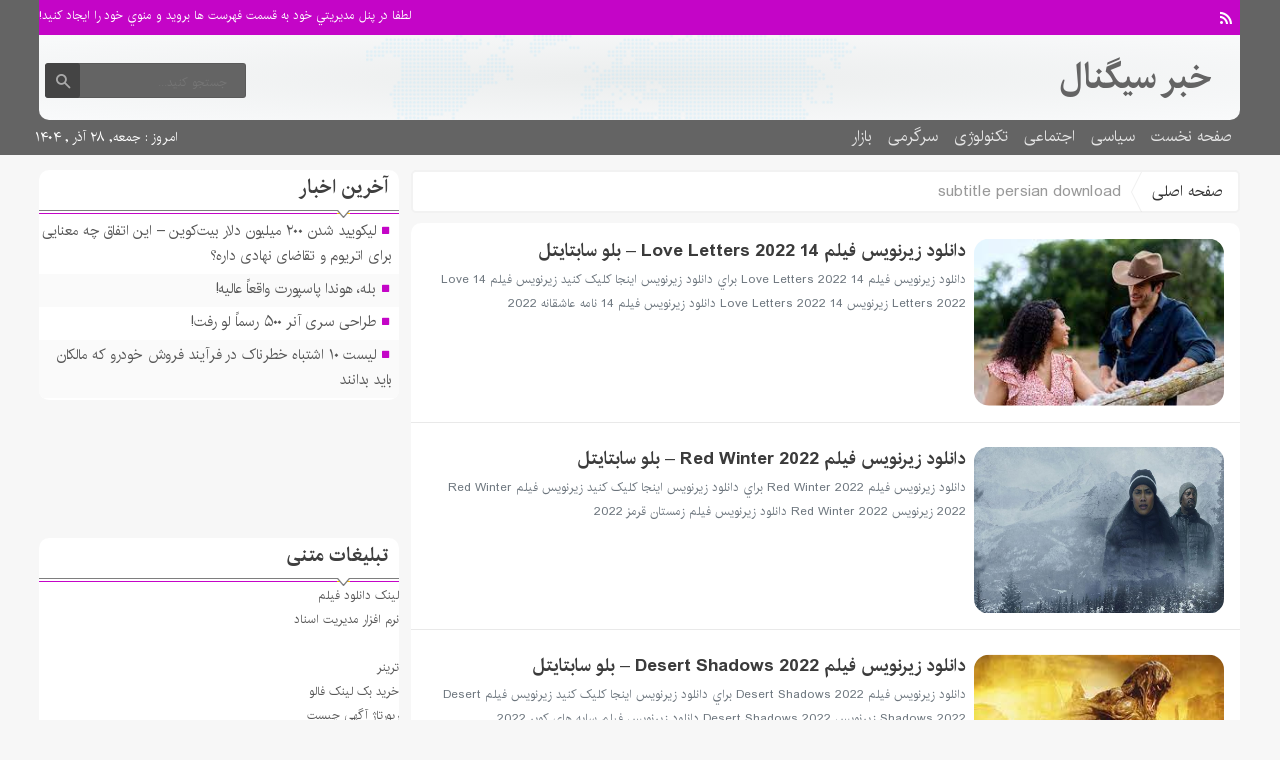

--- FILE ---
content_type: text/html; charset=UTF-8
request_url: http://www.khabarsignal.ir/tag/subtitle-persian-download/
body_size: 129912
content:
<!DOCTYPE html>
<!--[if lt IE 7 ]><html class="ie ie6" dir="rtl" lang="fa-IR"> <![endif]-->
<!--[if IE 7 ]><html class="ie ie7" dir="rtl" lang="fa-IR"> <![endif]-->
<!--[if IE 8 ]><html class="ie ie8" dir="rtl" lang="fa-IR"> <![endif]-->
<!--[if (gte IE 9)|!(IE)]><!--><html dir="rtl" lang="fa-IR"> <!--<![endif]-->
<head>
<meta charset="UTF-8">
<title>بایگانی‌های subtitle persian download - خبر سیگنال</title>
<meta name='robots' content='index, follow, max-image-preview:large, max-snippet:-1, max-video-preview:-1' />

	<!-- This site is optimized with the Yoast SEO plugin v26.6 - https://yoast.com/wordpress/plugins/seo/ -->
	<link rel="canonical" href="http://www.khabarsignal.ir/tag/subtitle-persian-download/" />
	<link rel="next" href="http://www.khabarsignal.ir/tag/subtitle-persian-download/page/2/" />
	<meta property="og:locale" content="fa_IR" />
	<meta property="og:type" content="article" />
	<meta property="og:title" content="بایگانی‌های subtitle persian download - خبر سیگنال" />
	<meta property="og:url" content="http://www.khabarsignal.ir/tag/subtitle-persian-download/" />
	<meta property="og:site_name" content="خبر سیگنال" />
	<meta name="twitter:card" content="summary_large_image" />
	<script type="application/ld+json" class="yoast-schema-graph">{"@context":"https://schema.org","@graph":[{"@type":"CollectionPage","@id":"http://www.khabarsignal.ir/tag/subtitle-persian-download/","url":"http://www.khabarsignal.ir/tag/subtitle-persian-download/","name":"بایگانی‌های subtitle persian download - خبر سیگنال","isPartOf":{"@id":"https://www.khabarsignal.ir/#website"},"breadcrumb":{"@id":"http://www.khabarsignal.ir/tag/subtitle-persian-download/#breadcrumb"},"inLanguage":"fa-IR"},{"@type":"BreadcrumbList","@id":"http://www.khabarsignal.ir/tag/subtitle-persian-download/#breadcrumb","itemListElement":[{"@type":"ListItem","position":1,"name":"خانه","item":"https://www.khabarsignal.ir/"},{"@type":"ListItem","position":2,"name":"subtitle persian download"}]},{"@type":"WebSite","@id":"https://www.khabarsignal.ir/#website","url":"https://www.khabarsignal.ir/","name":"خبر سیگنال","description":"","potentialAction":[{"@type":"SearchAction","target":{"@type":"EntryPoint","urlTemplate":"https://www.khabarsignal.ir/?s={search_term_string}"},"query-input":{"@type":"PropertyValueSpecification","valueRequired":true,"valueName":"search_term_string"}}],"inLanguage":"fa-IR"}]}</script>
	<!-- / Yoast SEO plugin. -->


<link rel="alternate" type="application/rss+xml" title="خبر سیگنال &raquo; subtitle persian download خوراک برچسب" href="http://www.khabarsignal.ir/tag/subtitle-persian-download/feed/" />
<style id='wp-img-auto-sizes-contain-inline-css' type='text/css'>
img:is([sizes=auto i],[sizes^="auto," i]){contain-intrinsic-size:3000px 1500px}
/*# sourceURL=wp-img-auto-sizes-contain-inline-css */
</style>
<style id='wp-emoji-styles-inline-css' type='text/css'>

	img.wp-smiley, img.emoji {
		display: inline !important;
		border: none !important;
		box-shadow: none !important;
		height: 1em !important;
		width: 1em !important;
		margin: 0 0.07em !important;
		vertical-align: -0.1em !important;
		background: none !important;
		padding: 0 !important;
	}
/*# sourceURL=wp-emoji-styles-inline-css */
</style>
<style id='wp-block-library-inline-css' type='text/css'>
:root{--wp-block-synced-color:#7a00df;--wp-block-synced-color--rgb:122,0,223;--wp-bound-block-color:var(--wp-block-synced-color);--wp-editor-canvas-background:#ddd;--wp-admin-theme-color:#007cba;--wp-admin-theme-color--rgb:0,124,186;--wp-admin-theme-color-darker-10:#006ba1;--wp-admin-theme-color-darker-10--rgb:0,107,160.5;--wp-admin-theme-color-darker-20:#005a87;--wp-admin-theme-color-darker-20--rgb:0,90,135;--wp-admin-border-width-focus:2px}@media (min-resolution:192dpi){:root{--wp-admin-border-width-focus:1.5px}}.wp-element-button{cursor:pointer}:root .has-very-light-gray-background-color{background-color:#eee}:root .has-very-dark-gray-background-color{background-color:#313131}:root .has-very-light-gray-color{color:#eee}:root .has-very-dark-gray-color{color:#313131}:root .has-vivid-green-cyan-to-vivid-cyan-blue-gradient-background{background:linear-gradient(135deg,#00d084,#0693e3)}:root .has-purple-crush-gradient-background{background:linear-gradient(135deg,#34e2e4,#4721fb 50%,#ab1dfe)}:root .has-hazy-dawn-gradient-background{background:linear-gradient(135deg,#faaca8,#dad0ec)}:root .has-subdued-olive-gradient-background{background:linear-gradient(135deg,#fafae1,#67a671)}:root .has-atomic-cream-gradient-background{background:linear-gradient(135deg,#fdd79a,#004a59)}:root .has-nightshade-gradient-background{background:linear-gradient(135deg,#330968,#31cdcf)}:root .has-midnight-gradient-background{background:linear-gradient(135deg,#020381,#2874fc)}:root{--wp--preset--font-size--normal:16px;--wp--preset--font-size--huge:42px}.has-regular-font-size{font-size:1em}.has-larger-font-size{font-size:2.625em}.has-normal-font-size{font-size:var(--wp--preset--font-size--normal)}.has-huge-font-size{font-size:var(--wp--preset--font-size--huge)}.has-text-align-center{text-align:center}.has-text-align-left{text-align:left}.has-text-align-right{text-align:right}.has-fit-text{white-space:nowrap!important}#end-resizable-editor-section{display:none}.aligncenter{clear:both}.items-justified-left{justify-content:flex-start}.items-justified-center{justify-content:center}.items-justified-right{justify-content:flex-end}.items-justified-space-between{justify-content:space-between}.screen-reader-text{border:0;clip-path:inset(50%);height:1px;margin:-1px;overflow:hidden;padding:0;position:absolute;width:1px;word-wrap:normal!important}.screen-reader-text:focus{background-color:#ddd;clip-path:none;color:#444;display:block;font-size:1em;height:auto;left:5px;line-height:normal;padding:15px 23px 14px;text-decoration:none;top:5px;width:auto;z-index:100000}html :where(.has-border-color){border-style:solid}html :where([style*=border-top-color]){border-top-style:solid}html :where([style*=border-right-color]){border-right-style:solid}html :where([style*=border-bottom-color]){border-bottom-style:solid}html :where([style*=border-left-color]){border-left-style:solid}html :where([style*=border-width]){border-style:solid}html :where([style*=border-top-width]){border-top-style:solid}html :where([style*=border-right-width]){border-right-style:solid}html :where([style*=border-bottom-width]){border-bottom-style:solid}html :where([style*=border-left-width]){border-left-style:solid}html :where(img[class*=wp-image-]){height:auto;max-width:100%}:where(figure){margin:0 0 1em}html :where(.is-position-sticky){--wp-admin--admin-bar--position-offset:var(--wp-admin--admin-bar--height,0px)}@media screen and (max-width:600px){html :where(.is-position-sticky){--wp-admin--admin-bar--position-offset:0px}}

/*# sourceURL=wp-block-library-inline-css */
</style><style id='global-styles-inline-css' type='text/css'>
:root{--wp--preset--aspect-ratio--square: 1;--wp--preset--aspect-ratio--4-3: 4/3;--wp--preset--aspect-ratio--3-4: 3/4;--wp--preset--aspect-ratio--3-2: 3/2;--wp--preset--aspect-ratio--2-3: 2/3;--wp--preset--aspect-ratio--16-9: 16/9;--wp--preset--aspect-ratio--9-16: 9/16;--wp--preset--color--black: #000000;--wp--preset--color--cyan-bluish-gray: #abb8c3;--wp--preset--color--white: #ffffff;--wp--preset--color--pale-pink: #f78da7;--wp--preset--color--vivid-red: #cf2e2e;--wp--preset--color--luminous-vivid-orange: #ff6900;--wp--preset--color--luminous-vivid-amber: #fcb900;--wp--preset--color--light-green-cyan: #7bdcb5;--wp--preset--color--vivid-green-cyan: #00d084;--wp--preset--color--pale-cyan-blue: #8ed1fc;--wp--preset--color--vivid-cyan-blue: #0693e3;--wp--preset--color--vivid-purple: #9b51e0;--wp--preset--gradient--vivid-cyan-blue-to-vivid-purple: linear-gradient(135deg,rgb(6,147,227) 0%,rgb(155,81,224) 100%);--wp--preset--gradient--light-green-cyan-to-vivid-green-cyan: linear-gradient(135deg,rgb(122,220,180) 0%,rgb(0,208,130) 100%);--wp--preset--gradient--luminous-vivid-amber-to-luminous-vivid-orange: linear-gradient(135deg,rgb(252,185,0) 0%,rgb(255,105,0) 100%);--wp--preset--gradient--luminous-vivid-orange-to-vivid-red: linear-gradient(135deg,rgb(255,105,0) 0%,rgb(207,46,46) 100%);--wp--preset--gradient--very-light-gray-to-cyan-bluish-gray: linear-gradient(135deg,rgb(238,238,238) 0%,rgb(169,184,195) 100%);--wp--preset--gradient--cool-to-warm-spectrum: linear-gradient(135deg,rgb(74,234,220) 0%,rgb(151,120,209) 20%,rgb(207,42,186) 40%,rgb(238,44,130) 60%,rgb(251,105,98) 80%,rgb(254,248,76) 100%);--wp--preset--gradient--blush-light-purple: linear-gradient(135deg,rgb(255,206,236) 0%,rgb(152,150,240) 100%);--wp--preset--gradient--blush-bordeaux: linear-gradient(135deg,rgb(254,205,165) 0%,rgb(254,45,45) 50%,rgb(107,0,62) 100%);--wp--preset--gradient--luminous-dusk: linear-gradient(135deg,rgb(255,203,112) 0%,rgb(199,81,192) 50%,rgb(65,88,208) 100%);--wp--preset--gradient--pale-ocean: linear-gradient(135deg,rgb(255,245,203) 0%,rgb(182,227,212) 50%,rgb(51,167,181) 100%);--wp--preset--gradient--electric-grass: linear-gradient(135deg,rgb(202,248,128) 0%,rgb(113,206,126) 100%);--wp--preset--gradient--midnight: linear-gradient(135deg,rgb(2,3,129) 0%,rgb(40,116,252) 100%);--wp--preset--font-size--small: 13px;--wp--preset--font-size--medium: 20px;--wp--preset--font-size--large: 36px;--wp--preset--font-size--x-large: 42px;--wp--preset--spacing--20: 0.44rem;--wp--preset--spacing--30: 0.67rem;--wp--preset--spacing--40: 1rem;--wp--preset--spacing--50: 1.5rem;--wp--preset--spacing--60: 2.25rem;--wp--preset--spacing--70: 3.38rem;--wp--preset--spacing--80: 5.06rem;--wp--preset--shadow--natural: 6px 6px 9px rgba(0, 0, 0, 0.2);--wp--preset--shadow--deep: 12px 12px 50px rgba(0, 0, 0, 0.4);--wp--preset--shadow--sharp: 6px 6px 0px rgba(0, 0, 0, 0.2);--wp--preset--shadow--outlined: 6px 6px 0px -3px rgb(255, 255, 255), 6px 6px rgb(0, 0, 0);--wp--preset--shadow--crisp: 6px 6px 0px rgb(0, 0, 0);}:where(.is-layout-flex){gap: 0.5em;}:where(.is-layout-grid){gap: 0.5em;}body .is-layout-flex{display: flex;}.is-layout-flex{flex-wrap: wrap;align-items: center;}.is-layout-flex > :is(*, div){margin: 0;}body .is-layout-grid{display: grid;}.is-layout-grid > :is(*, div){margin: 0;}:where(.wp-block-columns.is-layout-flex){gap: 2em;}:where(.wp-block-columns.is-layout-grid){gap: 2em;}:where(.wp-block-post-template.is-layout-flex){gap: 1.25em;}:where(.wp-block-post-template.is-layout-grid){gap: 1.25em;}.has-black-color{color: var(--wp--preset--color--black) !important;}.has-cyan-bluish-gray-color{color: var(--wp--preset--color--cyan-bluish-gray) !important;}.has-white-color{color: var(--wp--preset--color--white) !important;}.has-pale-pink-color{color: var(--wp--preset--color--pale-pink) !important;}.has-vivid-red-color{color: var(--wp--preset--color--vivid-red) !important;}.has-luminous-vivid-orange-color{color: var(--wp--preset--color--luminous-vivid-orange) !important;}.has-luminous-vivid-amber-color{color: var(--wp--preset--color--luminous-vivid-amber) !important;}.has-light-green-cyan-color{color: var(--wp--preset--color--light-green-cyan) !important;}.has-vivid-green-cyan-color{color: var(--wp--preset--color--vivid-green-cyan) !important;}.has-pale-cyan-blue-color{color: var(--wp--preset--color--pale-cyan-blue) !important;}.has-vivid-cyan-blue-color{color: var(--wp--preset--color--vivid-cyan-blue) !important;}.has-vivid-purple-color{color: var(--wp--preset--color--vivid-purple) !important;}.has-black-background-color{background-color: var(--wp--preset--color--black) !important;}.has-cyan-bluish-gray-background-color{background-color: var(--wp--preset--color--cyan-bluish-gray) !important;}.has-white-background-color{background-color: var(--wp--preset--color--white) !important;}.has-pale-pink-background-color{background-color: var(--wp--preset--color--pale-pink) !important;}.has-vivid-red-background-color{background-color: var(--wp--preset--color--vivid-red) !important;}.has-luminous-vivid-orange-background-color{background-color: var(--wp--preset--color--luminous-vivid-orange) !important;}.has-luminous-vivid-amber-background-color{background-color: var(--wp--preset--color--luminous-vivid-amber) !important;}.has-light-green-cyan-background-color{background-color: var(--wp--preset--color--light-green-cyan) !important;}.has-vivid-green-cyan-background-color{background-color: var(--wp--preset--color--vivid-green-cyan) !important;}.has-pale-cyan-blue-background-color{background-color: var(--wp--preset--color--pale-cyan-blue) !important;}.has-vivid-cyan-blue-background-color{background-color: var(--wp--preset--color--vivid-cyan-blue) !important;}.has-vivid-purple-background-color{background-color: var(--wp--preset--color--vivid-purple) !important;}.has-black-border-color{border-color: var(--wp--preset--color--black) !important;}.has-cyan-bluish-gray-border-color{border-color: var(--wp--preset--color--cyan-bluish-gray) !important;}.has-white-border-color{border-color: var(--wp--preset--color--white) !important;}.has-pale-pink-border-color{border-color: var(--wp--preset--color--pale-pink) !important;}.has-vivid-red-border-color{border-color: var(--wp--preset--color--vivid-red) !important;}.has-luminous-vivid-orange-border-color{border-color: var(--wp--preset--color--luminous-vivid-orange) !important;}.has-luminous-vivid-amber-border-color{border-color: var(--wp--preset--color--luminous-vivid-amber) !important;}.has-light-green-cyan-border-color{border-color: var(--wp--preset--color--light-green-cyan) !important;}.has-vivid-green-cyan-border-color{border-color: var(--wp--preset--color--vivid-green-cyan) !important;}.has-pale-cyan-blue-border-color{border-color: var(--wp--preset--color--pale-cyan-blue) !important;}.has-vivid-cyan-blue-border-color{border-color: var(--wp--preset--color--vivid-cyan-blue) !important;}.has-vivid-purple-border-color{border-color: var(--wp--preset--color--vivid-purple) !important;}.has-vivid-cyan-blue-to-vivid-purple-gradient-background{background: var(--wp--preset--gradient--vivid-cyan-blue-to-vivid-purple) !important;}.has-light-green-cyan-to-vivid-green-cyan-gradient-background{background: var(--wp--preset--gradient--light-green-cyan-to-vivid-green-cyan) !important;}.has-luminous-vivid-amber-to-luminous-vivid-orange-gradient-background{background: var(--wp--preset--gradient--luminous-vivid-amber-to-luminous-vivid-orange) !important;}.has-luminous-vivid-orange-to-vivid-red-gradient-background{background: var(--wp--preset--gradient--luminous-vivid-orange-to-vivid-red) !important;}.has-very-light-gray-to-cyan-bluish-gray-gradient-background{background: var(--wp--preset--gradient--very-light-gray-to-cyan-bluish-gray) !important;}.has-cool-to-warm-spectrum-gradient-background{background: var(--wp--preset--gradient--cool-to-warm-spectrum) !important;}.has-blush-light-purple-gradient-background{background: var(--wp--preset--gradient--blush-light-purple) !important;}.has-blush-bordeaux-gradient-background{background: var(--wp--preset--gradient--blush-bordeaux) !important;}.has-luminous-dusk-gradient-background{background: var(--wp--preset--gradient--luminous-dusk) !important;}.has-pale-ocean-gradient-background{background: var(--wp--preset--gradient--pale-ocean) !important;}.has-electric-grass-gradient-background{background: var(--wp--preset--gradient--electric-grass) !important;}.has-midnight-gradient-background{background: var(--wp--preset--gradient--midnight) !important;}.has-small-font-size{font-size: var(--wp--preset--font-size--small) !important;}.has-medium-font-size{font-size: var(--wp--preset--font-size--medium) !important;}.has-large-font-size{font-size: var(--wp--preset--font-size--large) !important;}.has-x-large-font-size{font-size: var(--wp--preset--font-size--x-large) !important;}
/*# sourceURL=global-styles-inline-css */
</style>

<style id='classic-theme-styles-inline-css' type='text/css'>
/*! This file is auto-generated */
.wp-block-button__link{color:#fff;background-color:#32373c;border-radius:9999px;box-shadow:none;text-decoration:none;padding:calc(.667em + 2px) calc(1.333em + 2px);font-size:1.125em}.wp-block-file__button{background:#32373c;color:#fff;text-decoration:none}
/*# sourceURL=/wp-includes/css/classic-themes.min.css */
</style>
<link rel='stylesheet' id='stylecss-css' href='http://www.khabarsignal.ir/wp-content/themes/fanous/style.css' type='text/css' media='all' />
<link rel='stylesheet' id='carousel-css' href='http://www.khabarsignal.ir/wp-content/themes/fanous/css/owl.carousel.css' type='text/css' media='all' />
<link rel='stylesheet' id='irancss-css' href='http://www.khabarsignal.ir/wp-content/themes/fanous/css/fonts/iran.css' type='text/css' media='all' />
<link rel='stylesheet' id='violetcss-css' href='http://www.khabarsignal.ir/wp-content/themes/fanous/css/color/violet.css' type='text/css' media='all' />
<link rel='stylesheet' id='responsive-css' href='http://www.khabarsignal.ir/wp-content/themes/fanous/css/responsive.css' type='text/css' media='all' />
<link rel='stylesheet' id='wpsh-style-css' href='http://www.khabarsignal.ir/wp-content/plugins/wp-shamsi/assets/css/wpsh_custom.css' type='text/css' media='all' />
<script type="text/javascript" src="http://www.khabarsignal.ir/wp-includes/js/jquery/jquery.min.js" id="jquery-core-js"></script>
<script type="text/javascript" src="http://www.khabarsignal.ir/wp-includes/js/jquery/jquery-migrate.min.js" id="jquery-migrate-js"></script>
<script type="text/javascript" src="http://www.khabarsignal.ir/wp-content/themes/fanous/js/plugin.bayannews.js" id="plugins-js"></script>
<script type="text/javascript" src="http://www.khabarsignal.ir/wp-content/themes/fanous/js/owlcarousel.bayannews.js" id="owlcarousel-js"></script>
<script type="text/javascript" src="http://www.khabarsignal.ir/wp-content/themes/fanous/js/oc.plugin.bayannews.js" id="ocplugin-js"></script>
<script type="text/javascript" src="http://www.khabarsignal.ir/wp-content/themes/fanous/js/enscroll.bayannews.js" id="enscroll-js"></script>
<link rel="https://api.w.org/" href="http://www.khabarsignal.ir/wp-json/" /><link rel="alternate" title="JSON" type="application/json" href="http://www.khabarsignal.ir/wp-json/wp/v2/tags/27179" /><link rel="EditURI" type="application/rsd+xml" title="RSD" href="http://www.khabarsignal.ir/xmlrpc.php?rsd" />
<meta name="generator" content="WordPress 6.9" />
<link href="http://www.khabarsignal.ir/wp-content/themes/fanous/favicon.ico" rel="shortcut icon">



<meta property="og:image" content="http://www.khabarsignal.ir/wp-content/themes/fanous/images/daythemes.jpg" />
<!--[if IE]><script src="http://www.khabarsignal.ir/wp-content/themes/fanous/js/modernizr.js"></script><![endif]-->
<meta name="fontiran.com:license" content="JJQVH">
<meta name="viewport" content="width=device-width, initial-scale=1">
<meta name="MobileOptimized" content="width">
<meta name="HandheldFriendly" content="true"> 
<meta name="theme-color" content="#c405c7">
<link rel="pingback" href="http://www.khabarsignal.ir/xmlrpc.php">
<link rel="icon" href="http://www.khabarsignal.ir/wp-content/uploads/2022/01/cropped-Untitled-32x32.png" sizes="32x32" />
<link rel="icon" href="http://www.khabarsignal.ir/wp-content/uploads/2022/01/cropped-Untitled-192x192.png" sizes="192x192" />
<link rel="apple-touch-icon" href="http://www.khabarsignal.ir/wp-content/uploads/2022/01/cropped-Untitled-180x180.png" />
<meta name="msapplication-TileImage" content="http://www.khabarsignal.ir/wp-content/uploads/2022/01/cropped-Untitled-270x270.png" />
</head>
<body class="body">
<header id="header">


<div class="container">

<div class="topheader">

<div class="topheaderr">

</div><!-- topheaderr --> 


  




<div class="topheaderl">

<div class="hsocials">
















<a class=" icon-feed" title="فید"  target="_blank" href="http://www.khabarsignal.ir/feed/rss/"></a>

 </div>
  
 
 
</div><!-- topheaderl -->
<nav>
  				<ul><li style="color:#fff">لطفا در پنل مديريتي خود به قسمت فهرست ها برويد و منوي خود را ايجاد كنيد!</li></ul>
  </nav>









</div><!-- topheader -->

</div><!-- container -->



<div class="container">
<div class="logo_search">

   <div class="logo">
   
   <a title="خبر سیگنال" href="http://www.khabarsignal.ir">
<h1>خبر سیگنال</h1>
<h2></h2>

</a>
                </div>
                <!-- logo -->
		
				
            <div class="ads">

                <a  href="">
				<img src="" alt="" title="" alt="" /></a>
<!-- پایان تبلیغات متنی  در تاریخ  می باشد -->


            </div>			
			        					
					
					
					
					
	<div class="search_area">	<form class="search" method="get" action="http://www.khabarsignal.ir">
<input type="text" value="" placeholder="جستجو کنید..." name="s" class="text">
<button type="submit"><i class="icon-search"></i></button>
</form>	

			
</div>					
					
					
					
					
					
					
	
</div> <!-- logo_search -->
</div> <!-- container -->



<nav class="categories">
<div class="containerh">
<div class="bodydeactive"></div>

<div class="navicon"><i class="icon-menu"></i></div>


<ul class="zetta-menu zm-response-switch zm-effect-slide-bottom">
<em class="headfix">
<b>خبر سیگنال</b>
<b></b>
<i>x</i>
</em>
<span class="cat_menu">
<a title="خبر سیگنال" href="http://www.khabarsignal.ir">صفحه اصلی</a>

<a title="تماس با ما" href="http://www.khabarsignal.ir/contactus/">تماس با ما</a>


<span>موضوعات</span>
</span>
<li id="menu-item-208782" class="menu-item menu-item-type-custom menu-item-object-custom menu-item-home menu-item-208782"><a href="http://www.khabarsignal.ir/">صفحه نخست</a><i class="icon-cheveron-down has-children-menu-item-icon"></i></li>
<li id="menu-item-272" class="menu-item menu-item-type-taxonomy menu-item-object-category menu-item-272"><a href="http://www.khabarsignal.ir/category/%d8%b3%db%8c%d8%a7%d8%b3%db%8c/">سیاسی</a><i class="icon-cheveron-down has-children-menu-item-icon"></i></li>
<li id="menu-item-208744" class="menu-item menu-item-type-taxonomy menu-item-object-category menu-item-has-children menu-item-208744"><a href="http://www.khabarsignal.ir/category/%d8%a7%d8%ac%d8%aa%d9%85%d8%a7%d8%b9%db%8c/">اجتماعی</a><i class="icon-cheveron-down has-children-menu-item-icon"></i>
<ul class="sub-menu">
	<li id="menu-item-208745" class="menu-item menu-item-type-taxonomy menu-item-object-category menu-item-208745"><a href="http://www.khabarsignal.ir/category/%d8%ad%d9%82%d9%88%d9%82%db%8c/">حقوقی</a><i class="icon-cheveron-down has-children-menu-item-icon"></i></li>
	<li id="menu-item-208746" class="menu-item menu-item-type-taxonomy menu-item-object-category menu-item-208746"><a href="http://www.khabarsignal.ir/category/%d8%a7%d9%86%da%af%db%8c%d8%b2%d8%b4%db%8c/">انگیزشی</a><i class="icon-cheveron-down has-children-menu-item-icon"></i></li>
	<li id="menu-item-208747" class="menu-item menu-item-type-taxonomy menu-item-object-category menu-item-208747"><a href="http://www.khabarsignal.ir/category/%d8%a2%d9%85%d9%88%d8%b2%d8%b4%db%8c/">آموزشی</a><i class="icon-cheveron-down has-children-menu-item-icon"></i></li>
	<li id="menu-item-208748" class="menu-item menu-item-type-taxonomy menu-item-object-category menu-item-208748"><a href="http://www.khabarsignal.ir/category/%d8%a2%d8%b4%d9%be%d8%b2%db%8c/">آشپزی</a><i class="icon-cheveron-down has-children-menu-item-icon"></i></li>
	<li id="menu-item-208749" class="menu-item menu-item-type-taxonomy menu-item-object-category menu-item-208749"><a href="http://www.khabarsignal.ir/category/%d9%be%d8%b2%d8%b4%da%a9%db%8c/">پزشکی</a><i class="icon-cheveron-down has-children-menu-item-icon"></i></li>
	<li id="menu-item-208750" class="menu-item menu-item-type-taxonomy menu-item-object-category menu-item-208750"><a href="http://www.khabarsignal.ir/category/%d8%a7%d8%ae%d8%a8%d8%a7%d8%b1-%d8%ad%d9%88%d8%a7%d8%af%d8%ab/">اخبار حوادث</a><i class="icon-cheveron-down has-children-menu-item-icon"></i></li>
	<li id="menu-item-208751" class="menu-item menu-item-type-taxonomy menu-item-object-category menu-item-208751"><a href="http://www.khabarsignal.ir/category/%d8%b2%db%8c%d8%a8%d8%a7%db%8c%db%8c-%d9%88-%d8%b2%d9%86%d8%af%da%af%db%8c/">زیبایی و زندگی</a><i class="icon-cheveron-down has-children-menu-item-icon"></i></li>
	<li id="menu-item-208752" class="menu-item menu-item-type-taxonomy menu-item-object-category menu-item-208752"><a href="http://www.khabarsignal.ir/category/%d8%b3%d9%84%d8%a7%d9%85%d8%aa%db%8c/">سلامتی</a><i class="icon-cheveron-down has-children-menu-item-icon"></i></li>
	<li id="menu-item-208753" class="menu-item menu-item-type-taxonomy menu-item-object-category menu-item-208753"><a href="http://www.khabarsignal.ir/category/%da%a9%d8%b4%d8%a7%d9%88%d8%b1%d8%b2%db%8c/">کشاورزی</a><i class="icon-cheveron-down has-children-menu-item-icon"></i></li>
	<li id="menu-item-208754" class="menu-item menu-item-type-taxonomy menu-item-object-category menu-item-208754"><a href="http://www.khabarsignal.ir/category/%d9%85%d8%ad%db%8c%d8%b7-%d8%b2%db%8c%d8%b3%d8%aa/">محیط زیست</a><i class="icon-cheveron-down has-children-menu-item-icon"></i></li>
	<li id="menu-item-208755" class="menu-item menu-item-type-taxonomy menu-item-object-category menu-item-208755"><a href="http://www.khabarsignal.ir/category/%d9%87%d9%88%d8%a7%d8%b4%d9%86%d8%a7%d8%b3%db%8c/">هواشناسی</a><i class="icon-cheveron-down has-children-menu-item-icon"></i></li>
	<li id="menu-item-208756" class="menu-item menu-item-type-taxonomy menu-item-object-category menu-item-208756"><a href="http://www.khabarsignal.ir/category/%d9%87%d9%88%d8%a7%d8%b4%d9%86%d8%a7%d8%b3%db%8c/">هواشناسی</a><i class="icon-cheveron-down has-children-menu-item-icon"></i></li>
</ul>
</li>
<li id="menu-item-208757" class="menu-item menu-item-type-taxonomy menu-item-object-category menu-item-has-children menu-item-208757"><a href="http://www.khabarsignal.ir/category/%d8%aa%da%a9%d9%86%d9%88%d9%84%d9%88%da%98%db%8c/">تکنولوژی</a><i class="icon-cheveron-down has-children-menu-item-icon"></i>
<ul class="sub-menu">
	<li id="menu-item-208758" class="menu-item menu-item-type-taxonomy menu-item-object-category menu-item-208758"><a href="http://www.khabarsignal.ir/category/%d8%b9%d9%84%d9%85-%d9%88-%d8%aa%da%a9%d9%86%d9%88%d9%84%d9%88%da%98%db%8c/">علم و تکنولوژی</a><i class="icon-cheveron-down has-children-menu-item-icon"></i></li>
	<li id="menu-item-208759" class="menu-item menu-item-type-taxonomy menu-item-object-category menu-item-208759"><a href="http://www.khabarsignal.ir/category/%d8%a7%d8%b1%d8%aa%d8%a8%d8%a7%d8%b7%d8%a7%d8%aa/">ارتباطات</a><i class="icon-cheveron-down has-children-menu-item-icon"></i></li>
	<li id="menu-item-208760" class="menu-item menu-item-type-taxonomy menu-item-object-category menu-item-208760"><a href="http://www.khabarsignal.ir/category/%d8%b9%d9%84%d9%85-%d9%88-%d9%81%d9%86%d8%a7%d9%88%d8%b1%db%8c/">علم و فناوری</a><i class="icon-cheveron-down has-children-menu-item-icon"></i></li>
	<li id="menu-item-208761" class="menu-item menu-item-type-taxonomy menu-item-object-category menu-item-208761"><a href="http://www.khabarsignal.ir/category/%d8%ae%d9%88%d8%af%d8%b1%d9%88/">خودرو</a><i class="icon-cheveron-down has-children-menu-item-icon"></i></li>
	<li id="menu-item-208762" class="menu-item menu-item-type-taxonomy menu-item-object-category menu-item-208762"><a href="http://www.khabarsignal.ir/category/%da%a9%d8%a7%d9%85%d9%be%db%8c%d9%88%d8%aa%d8%b1/">کامپیوتر</a><i class="icon-cheveron-down has-children-menu-item-icon"></i></li>
	<li id="menu-item-208764" class="menu-item menu-item-type-taxonomy menu-item-object-category menu-item-208764"><a href="http://www.khabarsignal.ir/category/%d8%a7%d9%86%d8%b1%da%98%db%8c/">انرژی</a><i class="icon-cheveron-down has-children-menu-item-icon"></i></li>
</ul>
</li>
<li id="menu-item-208765" class="menu-item menu-item-type-taxonomy menu-item-object-category menu-item-has-children menu-item-208765"><a href="http://www.khabarsignal.ir/category/entertainment/">سرگرمی</a><i class="icon-cheveron-down has-children-menu-item-icon"></i>
<ul class="sub-menu">
	<li id="menu-item-208766" class="menu-item menu-item-type-taxonomy menu-item-object-category menu-item-208766"><a href="http://www.khabarsignal.ir/category/%d9%81%d8%b1%d9%87%d9%86%da%af%db%8c/">فرهنگی</a><i class="icon-cheveron-down has-children-menu-item-icon"></i></li>
	<li id="menu-item-208767" class="menu-item menu-item-type-taxonomy menu-item-object-category menu-item-208767"><a href="http://www.khabarsignal.ir/category/%d9%88%d8%b1%d8%b2%d8%b4%db%8c/">ورزشی</a><i class="icon-cheveron-down has-children-menu-item-icon"></i></li>
	<li id="menu-item-208768" class="menu-item menu-item-type-taxonomy menu-item-object-category menu-item-208768"><a href="http://www.khabarsignal.ir/category/%d9%81%db%8c%d9%84%d9%85-%d9%88-%d8%b3%d8%b1%db%8c%d8%a7%d9%84/">فیلم و سریال</a><i class="icon-cheveron-down has-children-menu-item-icon"></i></li>
	<li id="menu-item-208769" class="menu-item menu-item-type-taxonomy menu-item-object-category menu-item-208769"><a href="http://www.khabarsignal.ir/category/%d9%85%d9%88%d8%b3%db%8c%d9%82%db%8c/">موسیقی</a><i class="icon-cheveron-down has-children-menu-item-icon"></i></li>
	<li id="menu-item-208770" class="menu-item menu-item-type-taxonomy menu-item-object-category menu-item-208770"><a href="http://www.khabarsignal.ir/category/%da%a9%d8%aa%d8%a7%d8%a8/">کتاب</a><i class="icon-cheveron-down has-children-menu-item-icon"></i></li>
	<li id="menu-item-208771" class="menu-item menu-item-type-taxonomy menu-item-object-category menu-item-208771"><a href="http://www.khabarsignal.ir/category/%da%af%d8%b1%d8%af%d8%b4%da%af%d8%b1%db%8c/">گردشگری</a><i class="icon-cheveron-down has-children-menu-item-icon"></i></li>
	<li id="menu-item-208772" class="menu-item menu-item-type-taxonomy menu-item-object-category menu-item-208772"><a href="http://www.khabarsignal.ir/category/%d8%a8%d8%a7%d8%b2%db%8c-%d9%88-%d8%b3%d8%b1%da%af%d8%b1%d9%85%db%8c/">بازی و سرگرمی</a><i class="icon-cheveron-down has-children-menu-item-icon"></i></li>
</ul>
</li>
<li id="menu-item-208773" class="menu-item menu-item-type-taxonomy menu-item-object-category menu-item-has-children menu-item-208773"><a href="http://www.khabarsignal.ir/category/%d8%a8%d8%a7%d8%b2%d8%a7%d8%b1/">بازار</a><i class="icon-cheveron-down has-children-menu-item-icon"></i>
<ul class="sub-menu">
	<li id="menu-item-208774" class="menu-item menu-item-type-taxonomy menu-item-object-category menu-item-208774"><a href="http://www.khabarsignal.ir/category/%d8%a7%d8%b1%d8%b2%d9%87%d8%a7%db%8c-%d8%af%db%8c%d8%ac%db%8c%d8%aa%d8%a7%d9%84/">ارزهای دیجیتال</a><i class="icon-cheveron-down has-children-menu-item-icon"></i></li>
	<li id="menu-item-208775" class="menu-item menu-item-type-taxonomy menu-item-object-category menu-item-208775"><a href="http://www.khabarsignal.ir/category/%d8%a7%d8%b4%d8%aa%d8%ba%d8%a7%d9%84/">اشتغال</a><i class="icon-cheveron-down has-children-menu-item-icon"></i></li>
	<li id="menu-item-208776" class="menu-item menu-item-type-taxonomy menu-item-object-category menu-item-208776"><a href="http://www.khabarsignal.ir/category/%d8%a7%d9%82%d8%aa%d8%b5%d8%a7%d8%af/">اقتصاد</a><i class="icon-cheveron-down has-children-menu-item-icon"></i></li>
	<li id="menu-item-208777" class="menu-item menu-item-type-taxonomy menu-item-object-category menu-item-208777"><a href="http://www.khabarsignal.ir/category/%d8%aa%d8%ac%d8%a7%d8%b1%d8%aa/">تجارت</a><i class="icon-cheveron-down has-children-menu-item-icon"></i></li>
	<li id="menu-item-208778" class="menu-item menu-item-type-taxonomy menu-item-object-category menu-item-208778"><a href="http://www.khabarsignal.ir/category/%d8%b7%d8%b1%d8%a7%d8%ad%db%8c-%d9%88-%d8%af%db%8c%d8%b2%d8%a7%db%8c%d9%86/">طراحی و دیزاین</a><i class="icon-cheveron-down has-children-menu-item-icon"></i></li>
	<li id="menu-item-208779" class="menu-item menu-item-type-taxonomy menu-item-object-category menu-item-208779"><a href="http://www.khabarsignal.ir/category/%d8%b7%d8%b1%d8%a7%d8%ad%db%8c/">طراحی</a><i class="icon-cheveron-down has-children-menu-item-icon"></i></li>
	<li id="menu-item-208780" class="menu-item menu-item-type-taxonomy menu-item-object-category menu-item-208780"><a href="http://www.khabarsignal.ir/category/fashion/">مد و فشن</a><i class="icon-cheveron-down has-children-menu-item-icon"></i></li>
</ul>
</li>
</ul>









<div class="date"> امروز : جمعه, ۲۸ آذر , ۱۴۰۴ 
</div>

<div class="logoicon">	
<img src="" alt="" title="خبر سیگنال" /></div>





</div><!-- nav -->
</nav><!-- categories -->

    </header>

<div class="container">



<div class="main_right">


	


 
 
 
 <div class="breadcrumbs"><div class="content"><a href="http://www.khabarsignal.ir" title="صفحه اصلی">صفحه اصلی</a>   <i></i> subtitle persian download</div></div>








	<section class="boxnews" >
            
                <div>
                    <ul>
					
                                <li class="text">
                                        <figure><a title="دانلود زیرنویس فیلم 14 Love Letters 2022 &#8211; بلو سابتايتل" href="http://www.khabarsignal.ir/2023/02/24/%d8%af%d8%a7%d9%86%d9%84%d9%88%d8%af-%d8%b2%db%8c%d8%b1%d9%86%d9%88%db%8c%d8%b3-%d9%81%db%8c%d9%84%d9%85-14-love-letters-2022-%d8%a8%d9%84%d9%88-%d8%b3%d8%a7%d8%a8%d8%aa%d8%a7%d9%8a%d8%aa%d9%84/">
<img src="[data-uri]" title="دانلود زیرنویس فیلم 14 Love Letters 2022 &#8211; بلو سابتايتل" alt="دانلود زیرنویس فیلم 14 Love Letters 2022 &#8211; بلو سابتايتل" width="120" height="80">
</a></figure>
<div class="desc">
    <h3><a href="http://www.khabarsignal.ir/2023/02/24/%d8%af%d8%a7%d9%86%d9%84%d9%88%d8%af-%d8%b2%db%8c%d8%b1%d9%86%d9%88%db%8c%d8%b3-%d9%81%db%8c%d9%84%d9%85-14-love-letters-2022-%d8%a8%d9%84%d9%88-%d8%b3%d8%a7%d8%a8%d8%aa%d8%a7%d9%8a%d8%aa%d9%84/" target="_blank" dideo-checked="true">دانلود زیرنویس فیلم 14 Love Letters 2022 &#8211; بلو سابتايتل</a>
        
    </h3>
	
	<p><p>دانلود زیرنویس فیلم 14 Love Letters 2022 براي دانلود زيرنويس اينجا کليک کنيد زیرنویس فیلم 14 Love Letters 2022 زیرنویس 14 Love Letters 2022 دانلود زیرنویس فیلم 14 نامه عاشقانه 2022</p>
</p>

</div>
                                </li>

                                <li class="text">
                                        <figure><a title="دانلود زیرنویس فیلم Red Winter 2022 &#8211; بلو سابتايتل" href="http://www.khabarsignal.ir/2023/02/24/%d8%af%d8%a7%d9%86%d9%84%d9%88%d8%af-%d8%b2%db%8c%d8%b1%d9%86%d9%88%db%8c%d8%b3-%d9%81%db%8c%d9%84%d9%85-red-winter-2022-%d8%a8%d9%84%d9%88-%d8%b3%d8%a7%d8%a8%d8%aa%d8%a7%d9%8a%d8%aa%d9%84/">
<img src="https://images-na.ssl-images-amazon.com/images/S/pv-target-images/7c1325674cc3751f1872d79c122584998280b5d866690b6315e8e1cfe48ebc00._SX1080_.jpg" title="دانلود زیرنویس فیلم Red Winter 2022 &#8211; بلو سابتايتل" alt="دانلود زیرنویس فیلم Red Winter 2022 &#8211; بلو سابتايتل" width="120" height="80">
</a></figure>
<div class="desc">
    <h3><a href="http://www.khabarsignal.ir/2023/02/24/%d8%af%d8%a7%d9%86%d9%84%d9%88%d8%af-%d8%b2%db%8c%d8%b1%d9%86%d9%88%db%8c%d8%b3-%d9%81%db%8c%d9%84%d9%85-red-winter-2022-%d8%a8%d9%84%d9%88-%d8%b3%d8%a7%d8%a8%d8%aa%d8%a7%d9%8a%d8%aa%d9%84/" target="_blank" dideo-checked="true">دانلود زیرنویس فیلم Red Winter 2022 &#8211; بلو سابتايتل</a>
        
    </h3>
	
	<p><p>دانلود زیرنویس فیلم Red Winter 2022 براي دانلود زيرنويس اينجا کليک کنيد زیرنویس فیلم Red Winter 2022 زیرنویس Red Winter 2022 دانلود زیرنویس فیلم زمستان قرمز 2022</p>
</p>

</div>
                                </li>

                                <li class="text">
                                        <figure><a title="دانلود زیرنویس فیلم Desert Shadows 2022 &#8211; بلو سابتايتل" href="http://www.khabarsignal.ir/2023/02/24/%d8%af%d8%a7%d9%86%d9%84%d9%88%d8%af-%d8%b2%db%8c%d8%b1%d9%86%d9%88%db%8c%d8%b3-%d9%81%db%8c%d9%84%d9%85-desert-shadows-2022-%d8%a8%d9%84%d9%88-%d8%b3%d8%a7%d8%a8%d8%aa%d8%a7%d9%8a%d8%aa%d9%84/">
<img src="[data-uri]" title="دانلود زیرنویس فیلم Desert Shadows 2022 &#8211; بلو سابتايتل" alt="دانلود زیرنویس فیلم Desert Shadows 2022 &#8211; بلو سابتايتل" width="120" height="80">
</a></figure>
<div class="desc">
    <h3><a href="http://www.khabarsignal.ir/2023/02/24/%d8%af%d8%a7%d9%86%d9%84%d9%88%d8%af-%d8%b2%db%8c%d8%b1%d9%86%d9%88%db%8c%d8%b3-%d9%81%db%8c%d9%84%d9%85-desert-shadows-2022-%d8%a8%d9%84%d9%88-%d8%b3%d8%a7%d8%a8%d8%aa%d8%a7%d9%8a%d8%aa%d9%84/" target="_blank" dideo-checked="true">دانلود زیرنویس فیلم Desert Shadows 2022 &#8211; بلو سابتايتل</a>
        
    </h3>
	
	<p><p>دانلود زیرنویس فیلم Desert Shadows 2022 براي دانلود زيرنويس اينجا کليک کنيد زیرنویس فیلم Desert Shadows 2022 زیرنویس Desert Shadows 2022 دانلود زیرنویس فیلم سایه های کویر 2022</p>
</p>

</div>
                                </li>

                                <li class="text">
                                        <figure><a title="دانلود زیرنویس مستند How Do You Measure a Year? 2021 &#8211; بلو سابتايتل" href="http://www.khabarsignal.ir/2023/02/24/%d8%af%d8%a7%d9%86%d9%84%d9%88%d8%af-%d8%b2%db%8c%d8%b1%d9%86%d9%88%db%8c%d8%b3-%d9%85%d8%b3%d8%aa%d9%86%d8%af-how-do-you-measure-a-year-2021-%d8%a8%d9%84%d9%88-%d8%b3%d8%a7%d8%a8%d8%aa%d8%a7%d9%8a/">
<img src="[data-uri]" title="دانلود زیرنویس مستند How Do You Measure a Year? 2021 &#8211; بلو سابتايتل" alt="دانلود زیرنویس مستند How Do You Measure a Year? 2021 &#8211; بلو سابتايتل" width="120" height="80">
</a></figure>
<div class="desc">
    <h3><a href="http://www.khabarsignal.ir/2023/02/24/%d8%af%d8%a7%d9%86%d9%84%d9%88%d8%af-%d8%b2%db%8c%d8%b1%d9%86%d9%88%db%8c%d8%b3-%d9%85%d8%b3%d8%aa%d9%86%d8%af-how-do-you-measure-a-year-2021-%d8%a8%d9%84%d9%88-%d8%b3%d8%a7%d8%a8%d8%aa%d8%a7%d9%8a/" target="_blank" dideo-checked="true">دانلود زیرنویس مستند How Do You Measure a Year? 2021 &#8211; بلو سابتايتل</a>
        
    </h3>
	
	<p><p>دانلود زیرنویس مستند How Do You Measure a Year? 2021 زیرنویس مستند چطور یک سال را اندازه گیری می کنید؟ یک فیلم مستند کوتاه آمریکایی محصول سال ۲۰۲۱ به کارگردانی جی روزنبلات است. این فیلم مستند درباره رابطه پدر و دختر است. عنوان برگرفته از اشعار آهنگ &#8220;فصول عشق&#8221; از موسیقی اجاره ای برنده جایزه</p>
</p>

</div>
                                </li>

                                <li class="text">
                                        <figure><a title="دانلود زیرنویس فیلم La Femme Anjola 2021 &#8211; بلو سابتايتل" href="http://www.khabarsignal.ir/2023/02/24/%d8%af%d8%a7%d9%86%d9%84%d9%88%d8%af-%d8%b2%db%8c%d8%b1%d9%86%d9%88%db%8c%d8%b3-%d9%81%db%8c%d9%84%d9%85-la-femme-anjola-2021-%d8%a8%d9%84%d9%88-%d8%b3%d8%a7%d8%a8%d8%aa%d8%a7%d9%8a%d8%aa%d9%84/">
<img src="[data-uri]" title="دانلود زیرنویس فیلم La Femme Anjola 2021 &#8211; بلو سابتايتل" alt="دانلود زیرنویس فیلم La Femme Anjola 2021 &#8211; بلو سابتايتل" width="120" height="80">
</a></figure>
<div class="desc">
    <h3><a href="http://www.khabarsignal.ir/2023/02/24/%d8%af%d8%a7%d9%86%d9%84%d9%88%d8%af-%d8%b2%db%8c%d8%b1%d9%86%d9%88%db%8c%d8%b3-%d9%81%db%8c%d9%84%d9%85-la-femme-anjola-2021-%d8%a8%d9%84%d9%88-%d8%b3%d8%a7%d8%a8%d8%aa%d8%a7%d9%8a%d8%aa%d9%84/" target="_blank" dideo-checked="true">دانلود زیرنویس فیلم La Femme Anjola 2021 &#8211; بلو سابتايتل</a>
        
    </h3>
	
	<p><p>دانلود زیرنویس فیلم La Femme Anjola 2021 فیلمی محصول سال ۲۰۲۱ به نویسندگی تونده بابالولا و کارگردانی میلدرد اوکو است. این یک فیلم نوآر مهیج روانشناختی است که در آن ریتا دومینیک و نونسو باسی بازی می کنند. در تاریخ 19 مارس 2021 در سینماها اکران شد. براي دانلود زيرنويس اينجا کليک کنيد زیرنویس فیلم</p>
</p>

</div>
                                </li>

                                <li class="text">
                                        <figure><a title="دانلود زیرنویس فیلم Love Triangle Nightmare 2022 &#8211; بلو سابتايتل" href="http://www.khabarsignal.ir/2023/02/24/%d8%af%d8%a7%d9%86%d9%84%d9%88%d8%af-%d8%b2%db%8c%d8%b1%d9%86%d9%88%db%8c%d8%b3-%d9%81%db%8c%d9%84%d9%85-love-triangle-nightmare-2022-%d8%a8%d9%84%d9%88-%d8%b3%d8%a7%d8%a8%d8%aa%d8%a7%d9%8a%d8%aa/">
<img src="[data-uri]" title="دانلود زیرنویس فیلم Love Triangle Nightmare 2022 &#8211; بلو سابتايتل" alt="دانلود زیرنویس فیلم Love Triangle Nightmare 2022 &#8211; بلو سابتايتل" width="120" height="80">
</a></figure>
<div class="desc">
    <h3><a href="http://www.khabarsignal.ir/2023/02/24/%d8%af%d8%a7%d9%86%d9%84%d9%88%d8%af-%d8%b2%db%8c%d8%b1%d9%86%d9%88%db%8c%d8%b3-%d9%81%db%8c%d9%84%d9%85-love-triangle-nightmare-2022-%d8%a8%d9%84%d9%88-%d8%b3%d8%a7%d8%a8%d8%aa%d8%a7%d9%8a%d8%aa/" target="_blank" dideo-checked="true">دانلود زیرنویس فیلم Love Triangle Nightmare 2022 &#8211; بلو سابتايتل</a>
        
    </h3>
	
	<p><p>دانلود زیرنویس فیلم Love Triangle Nightmare 2022 براي دانلود زيرنويس اينجا کليک کنيد زیرنویس فیلم Love Triangle Nightmare 2022 زیرنویس Love Triangle Nightmare 2022 دانلود زیرنویس فیلم کابوس مثلث عشق 2022</p>
</p>

</div>
                                </li>

                                <li class="text">
                                        <figure><a title="دانلود زیرنویس فیلم Året jag slutade prestera och började onanera 2022 &#8211; بلو سابتايتل" href="http://www.khabarsignal.ir/2023/02/24/%d8%af%d8%a7%d9%86%d9%84%d9%88%d8%af-%d8%b2%db%8c%d8%b1%d9%86%d9%88%db%8c%d8%b3-%d9%81%db%8c%d9%84%d9%85-aret-jag-slutade-prestera-och-borjade-onanera-2022-%d8%a8%d9%84%d9%88-%d8%b3%d8%a7%d8%a8/">
<img src="[data-uri]" title="دانلود زیرنویس فیلم Året jag slutade prestera och började onanera 2022 &#8211; بلو سابتايتل" alt="دانلود زیرنویس فیلم Året jag slutade prestera och började onanera 2022 &#8211; بلو سابتايتل" width="120" height="80">
</a></figure>
<div class="desc">
    <h3><a href="http://www.khabarsignal.ir/2023/02/24/%d8%af%d8%a7%d9%86%d9%84%d9%88%d8%af-%d8%b2%db%8c%d8%b1%d9%86%d9%88%db%8c%d8%b3-%d9%81%db%8c%d9%84%d9%85-aret-jag-slutade-prestera-och-borjade-onanera-2022-%d8%a8%d9%84%d9%88-%d8%b3%d8%a7%d8%a8/" target="_blank" dideo-checked="true">دانلود زیرنویس فیلم Året jag slutade prestera och började onanera 2022 &#8211; بلو سابتايتل</a>
        
    </h3>
	
	<p><p>دانلود زیرنویس فیلم Året jag slutade prestera och började onanera 2022 هانا در میانه زندگی و حرفه خود است و می خواهد از مورتن صاحب فرزند دوم شود، اما در عوض او از او جدا می شود. ناگهان او بدون شغل، آپارتمان و بهترین دوستش کارو است که از استرس هانا خسته شده است. براي</p>
</p>

</div>
                                </li>

                                <li class="text">
                                        <figure><a title="دانلود زیرنویس فیلم Trapped with My Husband 2022 &#8211; بلو سابتايتل" href="http://www.khabarsignal.ir/2023/02/24/%d8%af%d8%a7%d9%86%d9%84%d9%88%d8%af-%d8%b2%db%8c%d8%b1%d9%86%d9%88%db%8c%d8%b3-%d9%81%db%8c%d9%84%d9%85-trapped-with-my-husband-2022-%d8%a8%d9%84%d9%88-%d8%b3%d8%a7%d8%a8%d8%aa%d8%a7%d9%8a%d8%aa/">
<img src="[data-uri]" title="دانلود زیرنویس فیلم Trapped with My Husband 2022 &#8211; بلو سابتايتل" alt="دانلود زیرنویس فیلم Trapped with My Husband 2022 &#8211; بلو سابتايتل" width="120" height="80">
</a></figure>
<div class="desc">
    <h3><a href="http://www.khabarsignal.ir/2023/02/24/%d8%af%d8%a7%d9%86%d9%84%d9%88%d8%af-%d8%b2%db%8c%d8%b1%d9%86%d9%88%db%8c%d8%b3-%d9%81%db%8c%d9%84%d9%85-trapped-with-my-husband-2022-%d8%a8%d9%84%d9%88-%d8%b3%d8%a7%d8%a8%d8%aa%d8%a7%d9%8a%d8%aa/" target="_blank" dideo-checked="true">دانلود زیرنویس فیلم Trapped with My Husband 2022 &#8211; بلو سابتايتل</a>
        
    </h3>
	
	<p><p>دانلود زیرنویس فیلم Trapped with My Husband 2022 براي دانلود زيرنويس اينجا کليک کنيد زیرنویس فیلم Trapped with My Husband 2022 زیرنویس Trapped with My Husband 2022 دانلود زیرنویس فیلم با شوهرم به دام افتاده 2022</p>
</p>

</div>
                                </li>

                                <li class="text">
                                        <figure><a title="دانلود زیرنویس فیلم Even in Dreams 2021 &#8211; بلو سابتايتل" href="http://www.khabarsignal.ir/2023/02/24/%d8%af%d8%a7%d9%86%d9%84%d9%88%d8%af-%d8%b2%db%8c%d8%b1%d9%86%d9%88%db%8c%d8%b3-%d9%81%db%8c%d9%84%d9%85-even-in-dreams-2021-%d8%a8%d9%84%d9%88-%d8%b3%d8%a7%d8%a8%d8%aa%d8%a7%d9%8a%d8%aa%d9%84/">
<img src="[data-uri]" title="دانلود زیرنویس فیلم Even in Dreams 2021 &#8211; بلو سابتايتل" alt="دانلود زیرنویس فیلم Even in Dreams 2021 &#8211; بلو سابتايتل" width="120" height="80">
</a></figure>
<div class="desc">
    <h3><a href="http://www.khabarsignal.ir/2023/02/24/%d8%af%d8%a7%d9%86%d9%84%d9%88%d8%af-%d8%b2%db%8c%d8%b1%d9%86%d9%88%db%8c%d8%b3-%d9%81%db%8c%d9%84%d9%85-even-in-dreams-2021-%d8%a8%d9%84%d9%88-%d8%b3%d8%a7%d8%a8%d8%aa%d8%a7%d9%8a%d8%aa%d9%84/" target="_blank" dideo-checked="true">دانلود زیرنویس فیلم Even in Dreams 2021 &#8211; بلو سابتايتل</a>
        
    </h3>
	
	<p><p>دانلود زیرنویس فیلم Even in Dreams 2021 سام جوان در سوگ از دست دادن خواهر بزرگترش، نقش او را به عنوان خواننده اصلی یک گروه موسیقی جدید بر عهده می گیرد. براي دانلود زيرنويس اينجا کليک کنيد زیرنویس فیلم Even in Dreams 2021 این گروه با امید به موفقیت در آن، سریعتر از حد انتظار</p>
</p>

</div>
                                </li>

                                <li class="text">
                                        <figure><a title="دانلود زیرنویس فیلم Killer Profile 2021 &#8211; بلو سابتايتل" href="http://www.khabarsignal.ir/2023/02/24/%d8%af%d8%a7%d9%86%d9%84%d9%88%d8%af-%d8%b2%db%8c%d8%b1%d9%86%d9%88%db%8c%d8%b3-%d9%81%db%8c%d9%84%d9%85-killer-profile-2021-%d8%a8%d9%84%d9%88-%d8%b3%d8%a7%d8%a8%d8%aa%d8%a7%d9%8a%d8%aa%d9%84/">
<img src="[data-uri]" title="دانلود زیرنویس فیلم Killer Profile 2021 &#8211; بلو سابتايتل" alt="دانلود زیرنویس فیلم Killer Profile 2021 &#8211; بلو سابتايتل" width="120" height="80">
</a></figure>
<div class="desc">
    <h3><a href="http://www.khabarsignal.ir/2023/02/24/%d8%af%d8%a7%d9%86%d9%84%d9%88%d8%af-%d8%b2%db%8c%d8%b1%d9%86%d9%88%db%8c%d8%b3-%d9%81%db%8c%d9%84%d9%85-killer-profile-2021-%d8%a8%d9%84%d9%88-%d8%b3%d8%a7%d8%a8%d8%aa%d8%a7%d9%8a%d8%aa%d9%84/" target="_blank" dideo-checked="true">دانلود زیرنویس فیلم Killer Profile 2021 &#8211; بلو سابتايتل</a>
        
    </h3>
	
	<p><p>دانلود زیرنویس فیلم Killer Profile 2021 براي دانلود زيرنويس اينجا کليک کنيد زیرنویس فیلم Killer Profile 2021 زیرنویس Killer Profile 2021 دانلود زیرنویس فیلم مشخصات قاتل 2021</p>
</p>

</div>
                                </li>

                                <li class="text">
                                        <figure><a title="دانلود زیرنویس فیلم Mommy’s Deadly Con Artist 2021 &#8211; بلو سابتايتل" href="http://www.khabarsignal.ir/2023/02/24/%d8%af%d8%a7%d9%86%d9%84%d9%88%d8%af-%d8%b2%db%8c%d8%b1%d9%86%d9%88%db%8c%d8%b3-%d9%81%db%8c%d9%84%d9%85-mommys-deadly-con-artist-2021-%d8%a8%d9%84%d9%88-%d8%b3%d8%a7%d8%a8%d8%aa%d8%a7/">
<img src="[data-uri]" title="دانلود زیرنویس فیلم Mommy’s Deadly Con Artist 2021 &#8211; بلو سابتايتل" alt="دانلود زیرنویس فیلم Mommy’s Deadly Con Artist 2021 &#8211; بلو سابتايتل" width="120" height="80">
</a></figure>
<div class="desc">
    <h3><a href="http://www.khabarsignal.ir/2023/02/24/%d8%af%d8%a7%d9%86%d9%84%d9%88%d8%af-%d8%b2%db%8c%d8%b1%d9%86%d9%88%db%8c%d8%b3-%d9%81%db%8c%d9%84%d9%85-mommys-deadly-con-artist-2021-%d8%a8%d9%84%d9%88-%d8%b3%d8%a7%d8%a8%d8%aa%d8%a7/" target="_blank" dideo-checked="true">دانلود زیرنویس فیلم Mommy’s Deadly Con Artist 2021 &#8211; بلو سابتايتل</a>
        
    </h3>
	
	<p><p>دانلود زیرنویس فیلم Mommy’s Deadly Con Artist 2021 براي دانلود زيرنويس اينجا کليک کنيد زیرنویس فیلم Mommy’s Deadly Con Artist 2021 زیرنویس Mommy’s Deadly Con Artist 2021</p>
</p>

</div>
                                </li>

                                <li class="text">
                                        <figure><a title="دانلود زیرنویس فیلم Luckless in Love 2023 &#8211; بلو سابتايتل" href="http://www.khabarsignal.ir/2023/02/24/%d8%af%d8%a7%d9%86%d9%84%d9%88%d8%af-%d8%b2%db%8c%d8%b1%d9%86%d9%88%db%8c%d8%b3-%d9%81%db%8c%d9%84%d9%85-luckless-in-love-2023-%d8%a8%d9%84%d9%88-%d8%b3%d8%a7%d8%a8%d8%aa%d8%a7%d9%8a%d8%aa%d9%84/">
<img src="[data-uri]" title="دانلود زیرنویس فیلم Luckless in Love 2023 &#8211; بلو سابتايتل" alt="دانلود زیرنویس فیلم Luckless in Love 2023 &#8211; بلو سابتايتل" width="120" height="80">
</a></figure>
<div class="desc">
    <h3><a href="http://www.khabarsignal.ir/2023/02/24/%d8%af%d8%a7%d9%86%d9%84%d9%88%d8%af-%d8%b2%db%8c%d8%b1%d9%86%d9%88%db%8c%d8%b3-%d9%81%db%8c%d9%84%d9%85-luckless-in-love-2023-%d8%a8%d9%84%d9%88-%d8%b3%d8%a7%d8%a8%d8%aa%d8%a7%d9%8a%d8%aa%d9%84/" target="_blank" dideo-checked="true">دانلود زیرنویس فیلم Luckless in Love 2023 &#8211; بلو سابتايتل</a>
        
    </h3>
	
	<p><p>دانلود زیرنویس فیلم Luckless in Love 2023 وینی، یک وبلاگ نویس دوستیابی که به طور ناشناس با نام مستعار Luckless می نویسد، برای پستی در مورد یک قرار فاجعه بار با هولدن، که همیشه مجرد است، در فضای مجازی منتشر می شود. براي دانلود زيرنويس اينجا کليک کنيد زیرنویس فیلم Luckless in Love 2023 زیرنویس</p>
</p>

</div>
                                </li>

                                <li class="text">
                                        <figure><a title="دانلود زیرنویس فیلم A Tale of Two Cities 1935 &#8211; بلو سابتايتل" href="http://www.khabarsignal.ir/2023/02/24/%d8%af%d8%a7%d9%86%d9%84%d9%88%d8%af-%d8%b2%db%8c%d8%b1%d9%86%d9%88%db%8c%d8%b3-%d9%81%db%8c%d9%84%d9%85-a-tale-of-two-cities-1935-%d8%a8%d9%84%d9%88-%d8%b3%d8%a7%d8%a8%d8%aa%d8%a7%d9%8a%d8%aa%d9%84/">
<img src="https://prod-images.tcm.com/Master-Profile-Images/ataleoftwocities1935.1614.1.jpg" title="دانلود زیرنویس فیلم A Tale of Two Cities 1935 &#8211; بلو سابتايتل" alt="دانلود زیرنویس فیلم A Tale of Two Cities 1935 &#8211; بلو سابتايتل" width="120" height="80">
</a></figure>
<div class="desc">
    <h3><a href="http://www.khabarsignal.ir/2023/02/24/%d8%af%d8%a7%d9%86%d9%84%d9%88%d8%af-%d8%b2%db%8c%d8%b1%d9%86%d9%88%db%8c%d8%b3-%d9%81%db%8c%d9%84%d9%85-a-tale-of-two-cities-1935-%d8%a8%d9%84%d9%88-%d8%b3%d8%a7%d8%a8%d8%aa%d8%a7%d9%8a%d8%aa%d9%84/" target="_blank" dideo-checked="true">دانلود زیرنویس فیلم A Tale of Two Cities 1935 &#8211; بلو سابتايتل</a>
        
    </h3>
	
	<p><p>دانلود زیرنویس فیلم A Tale of Two Cities 1935 زیرنویس فیلم داستان دو شهر فیلمی محصول سال ۱۹۳۵ است که بر اساس رمان تاریخی چارلز دیکنز در سال ۱۸۵۹، داستان دو شهر، در لندن و پاریس ساخته شده است. در این فیلم رونالد کولمن در نقش سیدنی کارتن و الیزابت آلن در نقش لوسی مانت</p>
</p>

</div>
                                </li>

                                <li class="text">
                                        <figure><a title="دانلود زیرنویس فیلم Cube 1997 &#8211; بلو سابتايتل" href="http://www.khabarsignal.ir/2023/02/24/%d8%af%d8%a7%d9%86%d9%84%d9%88%d8%af-%d8%b2%db%8c%d8%b1%d9%86%d9%88%db%8c%d8%b3-%d9%81%db%8c%d9%84%d9%85-cube-1997-%d8%a8%d9%84%d9%88-%d8%b3%d8%a7%d8%a8%d8%aa%d8%a7%d9%8a%d8%aa%d9%84/">
<img src="[data-uri]" title="دانلود زیرنویس فیلم Cube 1997 &#8211; بلو سابتايتل" alt="دانلود زیرنویس فیلم Cube 1997 &#8211; بلو سابتايتل" width="120" height="80">
</a></figure>
<div class="desc">
    <h3><a href="http://www.khabarsignal.ir/2023/02/24/%d8%af%d8%a7%d9%86%d9%84%d9%88%d8%af-%d8%b2%db%8c%d8%b1%d9%86%d9%88%db%8c%d8%b3-%d9%81%db%8c%d9%84%d9%85-cube-1997-%d8%a8%d9%84%d9%88-%d8%b3%d8%a7%d8%a8%d8%aa%d8%a7%d9%8a%d8%aa%d9%84/" target="_blank" dideo-checked="true">دانلود زیرنویس فیلم Cube 1997 &#8211; بلو سابتايتل</a>
        
    </h3>
	
	<p><p>دانلود زیرنویس فیلم Cube 1997 زیرنویس فیلم مکعب یک فیلم ترسناک علمی تخیلی مستقل محصول سال ۱۹۹۷ کانادا به کارگردانی و نویسندگی وینچنزو ناتالی است. نیکول دی بوئر، نیکی گوادانی، دیوید هیولت، اندرو میلر، جولیان ریچینگز، وین رابسون و موریس دین وینت، محصول اولین پروژه بلند مرکز فیلم کانادا، افرادی هستند که در هزارتوی عجیب</p>
</p>

</div>
                                </li>

                                <li class="text">
                                        <figure><a title="دانلود زیرنویس فیلم The Chaser 2008 &#8211; بلو سابتايتل" href="http://www.khabarsignal.ir/2023/02/24/%d8%af%d8%a7%d9%86%d9%84%d9%88%d8%af-%d8%b2%db%8c%d8%b1%d9%86%d9%88%db%8c%d8%b3-%d9%81%db%8c%d9%84%d9%85-the-chaser-2008-%d8%a8%d9%84%d9%88-%d8%b3%d8%a7%d8%a8%d8%aa%d8%a7%d9%8a%d8%aa%d9%84/">
<img src="[data-uri]" title="دانلود زیرنویس فیلم The Chaser 2008 &#8211; بلو سابتايتل" alt="دانلود زیرنویس فیلم The Chaser 2008 &#8211; بلو سابتايتل" width="120" height="80">
</a></figure>
<div class="desc">
    <h3><a href="http://www.khabarsignal.ir/2023/02/24/%d8%af%d8%a7%d9%86%d9%84%d9%88%d8%af-%d8%b2%db%8c%d8%b1%d9%86%d9%88%db%8c%d8%b3-%d9%81%db%8c%d9%84%d9%85-the-chaser-2008-%d8%a8%d9%84%d9%88-%d8%b3%d8%a7%d8%a8%d8%aa%d8%a7%d9%8a%d8%aa%d9%84/" target="_blank" dideo-checked="true">دانلود زیرنویس فیلم The Chaser 2008 &#8211; بلو سابتايتل</a>
        
    </h3>
	
	<p><p>دانلود زیرنویس فیلم The Chaser 2008 زیرنویس فیلم کره ای تعقیب کننده  یک فیلم اکشن مهیج محصول سال ۲۰۰۸ کره جنوبی با بازی کیم یون سوک و ها جونگ وو است. این فیلم توسط نا هونگ جین در اولین کارگردانی خود کارگردانی شد. با الهام از قاتل سریالی کره ای واقعی یو یانگ چول، صحنه</p>
</p>

</div>
                                </li>


                                      
                    </ul>
                </div>
                    <div class="pagenavi">
<div class="pagenavisnowrap">
<div class="pagep">

<span class="pages">صفحه 1 از 232</span>
					
					<span class="current">1</span><a href="http://www.khabarsignal.ir/tag/subtitle-persian-download/page/2/" class="page" title="2">2</a><a href="http://www.khabarsignal.ir/tag/subtitle-persian-download/page/3/" class="page" title="3">3</a><a href="http://www.khabarsignal.ir/tag/subtitle-persian-download/page/4/" class="page" title="4">4</a><a href="http://www.khabarsignal.ir/tag/subtitle-persian-download/page/5/" class="page" title="5">5</a><a href="http://www.khabarsignal.ir/tag/subtitle-persian-download/page/6/" class="page" title="6">6</a><a href="http://www.khabarsignal.ir/tag/subtitle-persian-download/page/7/" class="page" title="7">7</a><a href="http://www.khabarsignal.ir/tag/subtitle-persian-download/page/8/" class="page" title="8">8</a><a href="http://www.khabarsignal.ir/tag/subtitle-persian-download/page/9/" class="page" title="9">9</a><a href="http://www.khabarsignal.ir/tag/subtitle-persian-download/page/10/" class="page" title="10">10</a>
					<a href="http://www.khabarsignal.ir/tag/subtitle-persian-download/page/2/" >›</a>
		
					<a href="http://www.khabarsignal.ir/tag/subtitle-persian-download/page/20/" class="page" title="20">20</a><a href="http://www.khabarsignal.ir/tag/subtitle-persian-download/page/30/" class="page" title="30">30</a><a href="http://www.khabarsignal.ir/tag/subtitle-persian-download/page/40/" class="page" title="40">40</a><span class="extend">...</span><a href="http://www.khabarsignal.ir/tag/subtitle-persian-download/page/232/" class="last" title="»">»</a></div></div></div>

            </section>












 </div><!-- main right -->	 

<aside class="aside_left">	


<section  class="boxside"> 
   <header>
  <h2>آخرین اخبار</h2>
   </header>


<div class="boxsidelist">
<ul>

		<li><a href="http://www.khabarsignal.ir/2025/12/17/%d9%84%db%8c%da%a9%d9%88%db%8c%db%8c%d8%af-%d8%b4%d8%af%d9%86-%db%b2%db%b0%db%b0-%d9%85%db%8c%d9%84%db%8c%d9%88%d9%86-%d8%af%d9%84%d8%a7%d8%b1-%d8%a8%db%8c%d8%aa%da%a9%d9%88%db%8c%d9%86/">لیکویید شدن ۲۰۰ میلیون دلار بیت‌کوین – این اتفاق چه معنایی برای اتریوم و تقاضای نهادی داره؟</a></li>
	
		<li><a href="http://www.khabarsignal.ir/2025/11/30/%d8%a8%d9%84%d9%87%d8%8c-%d9%87%d9%88%d9%86%d8%af%d8%a7-%d9%be%d8%a7%d8%b3%d9%be%d9%88%d8%b1%d8%aa-%d9%88%d8%a7%d9%82%d8%b9%d8%a7%d9%8b-%d8%b9%d8%a7%d9%84%db%8c%d9%87/">بله، هوندا پاسپورت واقعاً عالیه!</a></li>
	
		<li><a href="http://www.khabarsignal.ir/2025/11/15/%d8%b7%d8%b1%d8%a7%d8%ad%db%8c-%d8%b3%d8%b1%db%8c-%d8%a2%d9%86%d8%b1-%db%b5%db%b0%db%b0-%d8%b1%d8%b3%d9%85%d8%a7%d9%8b-%d9%84%d9%88-%d8%b1%d9%81%d8%aa/">طراحی سری آنر ۵۰۰ رسماً لو رفت!</a></li>
	
		<li><a href="http://www.khabarsignal.ir/2025/11/15/%d9%84%db%8c%d8%b3%d8%aa-%db%b1%db%b0-%d8%a7%d8%b4%d8%aa%d8%a8%d8%a7%d9%87-%d8%ae%d8%b7%d8%b1%d9%86%d8%a7%da%a9-%d8%af%d8%b1-%d9%81%d8%b1%d8%a2%db%8c%d9%86%d8%af-%d9%81%d8%b1%d9%88%d8%b4-%d8%ae%d9%88/">لیست ۱۰ اشتباه خطرناک در فرآیند فروش خودرو که مالکان باید بدانند</a></li>
	  
						 </ul>
						 </div>
   </section>
  <div class="left_banner"> 	
 
     <a target="_blank"  href="">
<img src="" alt="" title="" alt="" /></a>
<!-- پایان تبلیغات متنی  در تاریخ  می باشد -->		
  </div><!--left_banner -->	
<div class="left_banner"> 	

 </div><!--left_banner -->	






<div class="left_banner"> 	

   <a target="_blank"  href="">
<img src="" alt="" title="" alt="" /></a>
<!-- پایان تبلیغات متنی  در تاریخ  می باشد -->		
  </div><!--left_banner -->	
 

































   
  <div class="left_banner"> 	
 
   <a target="_blank"  href="">
<img src="" alt="" title="" alt="" /></a>
<!-- پایان تبلیغات متنی  در تاریخ  می باشد -->		
   </div><!--left_banner -->	

   
   
   
   
   
   
   
   
   
   
   
   
   
   














<div class="left_banner"> 	
   <a target="_blank"  href="">
<img src="" alt="" title="" alt="" /></a>
<!-- پایان تبلیغات متنی  در تاریخ  می باشد -->		
   </div><!--left_banner -->	

 












<div class="left_banner"> 	
   <a  target="_blank"   href="">
<img src="" alt="" title="" alt="" /></a>
<!-- پایان تبلیغات متنی  در تاریخ  می باشد -->		
  </div><!--left_banner -->	






<section class="boxside tow"> 
  
  <header>
  <h2>تبلیغات متنی     </h2>
                </header>
  
<div class="boxsidelist">			<div class="textwidget"><p><!-- wp:paragraph --></p>
<p><a href="https://t.me/downloadfiilm">لينک دانلود فيلم</a></p>
<p><a href="https://yeganehsoft.com/%D9%86%D8%B1%D9%85-%D8%A7%D9%81%D8%B2%D8%A7%D8%B1-%D8%A8%D8%A7%DB%8C%DA%AF%D8%A7%D9%86%DB%8C-%D8%A7%D8%B3%D9%86%D8%A7%D8%AF">نرم افزار مدیریت اسناد</a></p>
<p>&nbsp;</p>
<p><a href="https://gametplay.com/category/%d8%aa%d8%b1%db%8c%d9%86%d8%b1-%d8%a8%d8%a7%d8%b2%db%8c/">ترينر</a></p>
<p><a href="https://reportaj.me/page/backlink">خريد بک لينک فالو</a></p>
<p><a href="https://reportaj.me/page/buyreportaj">رپورتاژ آگهی چیست</a></p>
</div>
		 		 </div>
  </section>

	
	
		
		
		</aside><!--aside left -->



		
		
		
			</div>	<!-- container -->

<footer class="footer">

 <div class="menu_footer_1">
   <div class="container">
<ul>
 <li class="menu-item menu-item-type-custom menu-item-object-custom menu-item-home menu-item-208782"><a href="http://www.khabarsignal.ir/">صفحه نخست</a></li>
<li class="menu-item menu-item-type-taxonomy menu-item-object-category menu-item-272"><a href="http://www.khabarsignal.ir/category/%d8%b3%db%8c%d8%a7%d8%b3%db%8c/">سیاسی</a></li>
<li class="menu-item menu-item-type-taxonomy menu-item-object-category menu-item-has-children menu-item-208744"><a href="http://www.khabarsignal.ir/category/%d8%a7%d8%ac%d8%aa%d9%85%d8%a7%d8%b9%db%8c/">اجتماعی</a>
<ul class="sub-menu">
	<li class="menu-item menu-item-type-taxonomy menu-item-object-category menu-item-208745"><a href="http://www.khabarsignal.ir/category/%d8%ad%d9%82%d9%88%d9%82%db%8c/">حقوقی</a></li>
	<li class="menu-item menu-item-type-taxonomy menu-item-object-category menu-item-208746"><a href="http://www.khabarsignal.ir/category/%d8%a7%d9%86%da%af%db%8c%d8%b2%d8%b4%db%8c/">انگیزشی</a></li>
	<li class="menu-item menu-item-type-taxonomy menu-item-object-category menu-item-208747"><a href="http://www.khabarsignal.ir/category/%d8%a2%d9%85%d9%88%d8%b2%d8%b4%db%8c/">آموزشی</a></li>
	<li class="menu-item menu-item-type-taxonomy menu-item-object-category menu-item-208748"><a href="http://www.khabarsignal.ir/category/%d8%a2%d8%b4%d9%be%d8%b2%db%8c/">آشپزی</a></li>
	<li class="menu-item menu-item-type-taxonomy menu-item-object-category menu-item-208749"><a href="http://www.khabarsignal.ir/category/%d9%be%d8%b2%d8%b4%da%a9%db%8c/">پزشکی</a></li>
	<li class="menu-item menu-item-type-taxonomy menu-item-object-category menu-item-208750"><a href="http://www.khabarsignal.ir/category/%d8%a7%d8%ae%d8%a8%d8%a7%d8%b1-%d8%ad%d9%88%d8%a7%d8%af%d8%ab/">اخبار حوادث</a></li>
	<li class="menu-item menu-item-type-taxonomy menu-item-object-category menu-item-208751"><a href="http://www.khabarsignal.ir/category/%d8%b2%db%8c%d8%a8%d8%a7%db%8c%db%8c-%d9%88-%d8%b2%d9%86%d8%af%da%af%db%8c/">زیبایی و زندگی</a></li>
	<li class="menu-item menu-item-type-taxonomy menu-item-object-category menu-item-208752"><a href="http://www.khabarsignal.ir/category/%d8%b3%d9%84%d8%a7%d9%85%d8%aa%db%8c/">سلامتی</a></li>
	<li class="menu-item menu-item-type-taxonomy menu-item-object-category menu-item-208753"><a href="http://www.khabarsignal.ir/category/%da%a9%d8%b4%d8%a7%d9%88%d8%b1%d8%b2%db%8c/">کشاورزی</a></li>
	<li class="menu-item menu-item-type-taxonomy menu-item-object-category menu-item-208754"><a href="http://www.khabarsignal.ir/category/%d9%85%d8%ad%db%8c%d8%b7-%d8%b2%db%8c%d8%b3%d8%aa/">محیط زیست</a></li>
	<li class="menu-item menu-item-type-taxonomy menu-item-object-category menu-item-208755"><a href="http://www.khabarsignal.ir/category/%d9%87%d9%88%d8%a7%d8%b4%d9%86%d8%a7%d8%b3%db%8c/">هواشناسی</a></li>
	<li class="menu-item menu-item-type-taxonomy menu-item-object-category menu-item-208756"><a href="http://www.khabarsignal.ir/category/%d9%87%d9%88%d8%a7%d8%b4%d9%86%d8%a7%d8%b3%db%8c/">هواشناسی</a></li>
</ul>
</li>
<li class="menu-item menu-item-type-taxonomy menu-item-object-category menu-item-has-children menu-item-208757"><a href="http://www.khabarsignal.ir/category/%d8%aa%da%a9%d9%86%d9%88%d9%84%d9%88%da%98%db%8c/">تکنولوژی</a>
<ul class="sub-menu">
	<li class="menu-item menu-item-type-taxonomy menu-item-object-category menu-item-208758"><a href="http://www.khabarsignal.ir/category/%d8%b9%d9%84%d9%85-%d9%88-%d8%aa%da%a9%d9%86%d9%88%d9%84%d9%88%da%98%db%8c/">علم و تکنولوژی</a></li>
	<li class="menu-item menu-item-type-taxonomy menu-item-object-category menu-item-208759"><a href="http://www.khabarsignal.ir/category/%d8%a7%d8%b1%d8%aa%d8%a8%d8%a7%d8%b7%d8%a7%d8%aa/">ارتباطات</a></li>
	<li class="menu-item menu-item-type-taxonomy menu-item-object-category menu-item-208760"><a href="http://www.khabarsignal.ir/category/%d8%b9%d9%84%d9%85-%d9%88-%d9%81%d9%86%d8%a7%d9%88%d8%b1%db%8c/">علم و فناوری</a></li>
	<li class="menu-item menu-item-type-taxonomy menu-item-object-category menu-item-208761"><a href="http://www.khabarsignal.ir/category/%d8%ae%d9%88%d8%af%d8%b1%d9%88/">خودرو</a></li>
	<li class="menu-item menu-item-type-taxonomy menu-item-object-category menu-item-208762"><a href="http://www.khabarsignal.ir/category/%da%a9%d8%a7%d9%85%d9%be%db%8c%d9%88%d8%aa%d8%b1/">کامپیوتر</a></li>
	<li class="menu-item menu-item-type-taxonomy menu-item-object-category menu-item-208764"><a href="http://www.khabarsignal.ir/category/%d8%a7%d9%86%d8%b1%da%98%db%8c/">انرژی</a></li>
</ul>
</li>
<li class="menu-item menu-item-type-taxonomy menu-item-object-category menu-item-has-children menu-item-208765"><a href="http://www.khabarsignal.ir/category/entertainment/">سرگرمی</a>
<ul class="sub-menu">
	<li class="menu-item menu-item-type-taxonomy menu-item-object-category menu-item-208766"><a href="http://www.khabarsignal.ir/category/%d9%81%d8%b1%d9%87%d9%86%da%af%db%8c/">فرهنگی</a></li>
	<li class="menu-item menu-item-type-taxonomy menu-item-object-category menu-item-208767"><a href="http://www.khabarsignal.ir/category/%d9%88%d8%b1%d8%b2%d8%b4%db%8c/">ورزشی</a></li>
	<li class="menu-item menu-item-type-taxonomy menu-item-object-category menu-item-208768"><a href="http://www.khabarsignal.ir/category/%d9%81%db%8c%d9%84%d9%85-%d9%88-%d8%b3%d8%b1%db%8c%d8%a7%d9%84/">فیلم و سریال</a></li>
	<li class="menu-item menu-item-type-taxonomy menu-item-object-category menu-item-208769"><a href="http://www.khabarsignal.ir/category/%d9%85%d9%88%d8%b3%db%8c%d9%82%db%8c/">موسیقی</a></li>
	<li class="menu-item menu-item-type-taxonomy menu-item-object-category menu-item-208770"><a href="http://www.khabarsignal.ir/category/%da%a9%d8%aa%d8%a7%d8%a8/">کتاب</a></li>
	<li class="menu-item menu-item-type-taxonomy menu-item-object-category menu-item-208771"><a href="http://www.khabarsignal.ir/category/%da%af%d8%b1%d8%af%d8%b4%da%af%d8%b1%db%8c/">گردشگری</a></li>
	<li class="menu-item menu-item-type-taxonomy menu-item-object-category menu-item-208772"><a href="http://www.khabarsignal.ir/category/%d8%a8%d8%a7%d8%b2%db%8c-%d9%88-%d8%b3%d8%b1%da%af%d8%b1%d9%85%db%8c/">بازی و سرگرمی</a></li>
</ul>
</li>
<li class="menu-item menu-item-type-taxonomy menu-item-object-category menu-item-has-children menu-item-208773"><a href="http://www.khabarsignal.ir/category/%d8%a8%d8%a7%d8%b2%d8%a7%d8%b1/">بازار</a>
<ul class="sub-menu">
	<li class="menu-item menu-item-type-taxonomy menu-item-object-category menu-item-208774"><a href="http://www.khabarsignal.ir/category/%d8%a7%d8%b1%d8%b2%d9%87%d8%a7%db%8c-%d8%af%db%8c%d8%ac%db%8c%d8%aa%d8%a7%d9%84/">ارزهای دیجیتال</a></li>
	<li class="menu-item menu-item-type-taxonomy menu-item-object-category menu-item-208775"><a href="http://www.khabarsignal.ir/category/%d8%a7%d8%b4%d8%aa%d8%ba%d8%a7%d9%84/">اشتغال</a></li>
	<li class="menu-item menu-item-type-taxonomy menu-item-object-category menu-item-208776"><a href="http://www.khabarsignal.ir/category/%d8%a7%d9%82%d8%aa%d8%b5%d8%a7%d8%af/">اقتصاد</a></li>
	<li class="menu-item menu-item-type-taxonomy menu-item-object-category menu-item-208777"><a href="http://www.khabarsignal.ir/category/%d8%aa%d8%ac%d8%a7%d8%b1%d8%aa/">تجارت</a></li>
	<li class="menu-item menu-item-type-taxonomy menu-item-object-category menu-item-208778"><a href="http://www.khabarsignal.ir/category/%d8%b7%d8%b1%d8%a7%d8%ad%db%8c-%d9%88-%d8%af%db%8c%d8%b2%d8%a7%db%8c%d9%86/">طراحی و دیزاین</a></li>
	<li class="menu-item menu-item-type-taxonomy menu-item-object-category menu-item-208779"><a href="http://www.khabarsignal.ir/category/%d8%b7%d8%b1%d8%a7%d8%ad%db%8c/">طراحی</a></li>
	<li class="menu-item menu-item-type-taxonomy menu-item-object-category menu-item-208780"><a href="http://www.khabarsignal.ir/category/fashion/">مد و فشن</a></li>
</ul>
</li>
   
    
</ul>


</div><!-- container -->
 </div><!-- menu_footer_1 -->

 <div class="clear"></div>

 
 
  <div class="menu_footer_2">
   <div class="container">
<ul>

<li id="menu-item-53" class="menu-item menu-item-type-custom menu-item-object-custom menu-item-home menu-item-53"><a href="http://www.khabarsignal.ir">خانه</a></li>
<li id="menu-item-91" class="menu-item menu-item-type-post_type menu-item-object-page menu-item-91"><a href="http://www.khabarsignal.ir/%d8%af%d8%b1%d8%a8%d8%a7%d8%b1%d9%87-%d9%85%d8%a7/">درباره ما</a></li>
<li id="menu-item-92" class="menu-item menu-item-type-post_type menu-item-object-page menu-item-92"><a href="http://www.khabarsignal.ir/contact-us/">تماس با ما</a></li>
</ul>

</div><!-- container -->
 </div><!-- menu_footer_1 -->
 
 
 
 
 
 
 <div class="socials">
   <div class="container">
   <div class="socialsnowrap">




















</div><!-- container -->
</div><!-- container -->
</div>


 <div class="copyright">
  <div class="container">


</div><!-- container -->

</div>
<!-- copyright -->




   <div class="info">
  <div class="container">

 <!-- در صورتی که کپی رایت حذف شود پشتیبانی به شما تعلق نخواهد گرفت و برای حذف قانونی کپی رایت باید 50% کل مبلغ قالب را بپردازید -->
 <div class="designer"> طراحی و تولید <a target="_blank" rel="follow" href="https://www.rtl-theme.com/author/daythemes/"> دی تمز </a></div>
</div><!-- container -->
 <!-- لطفا به حقوق طراح و محصول وطنی و ایرانی احترام بگذارید و کپی رایت رو حذف ننمایید -->
 </div><!-- info -->









<div class="addpp"><i class="icon-close" onclick="this.parentNode.remove();"></i><div id="altsim">



                <a  href="">
				<img src="" alt="" title="" alt="" /></a>
<!-- پایان تبلیغات متنی  در تاریخ  می باشد -->

</div></div>
      





</footer>

<div title="رفتن به بالای صفحه" class="scrolltop"><i class="icon-chevron-up"></i></div>

<div style="display:none">

</div>
	<script type="speculationrules">
{"prefetch":[{"source":"document","where":{"and":[{"href_matches":"/*"},{"not":{"href_matches":["/wp-*.php","/wp-admin/*","/wp-content/uploads/*","/wp-content/*","/wp-content/plugins/*","/wp-content/themes/fanous/*","/*\\?(.+)"]}},{"not":{"selector_matches":"a[rel~=\"nofollow\"]"}},{"not":{"selector_matches":".no-prefetch, .no-prefetch a"}}]},"eagerness":"conservative"}]}
</script>
<script type="text/javascript" id="wpsh-js-extra">
/* <![CDATA[ */
var isShamsiInAdmin = {"in_admin":"0","base":""};
//# sourceURL=wpsh-js-extra
/* ]]> */
</script>
<script type="text/javascript" src="http://www.khabarsignal.ir/wp-content/plugins/wp-shamsi/assets/js/wpsh.js" id="wpsh-js"></script>
<script id="wp-emoji-settings" type="application/json">
{"baseUrl":"https://s.w.org/images/core/emoji/17.0.2/72x72/","ext":".png","svgUrl":"https://s.w.org/images/core/emoji/17.0.2/svg/","svgExt":".svg","source":{"concatemoji":"http://www.khabarsignal.ir/wp-includes/js/wp-emoji-release.min.js"}}
</script>
<script type="module">
/* <![CDATA[ */
/*! This file is auto-generated */
const a=JSON.parse(document.getElementById("wp-emoji-settings").textContent),o=(window._wpemojiSettings=a,"wpEmojiSettingsSupports"),s=["flag","emoji"];function i(e){try{var t={supportTests:e,timestamp:(new Date).valueOf()};sessionStorage.setItem(o,JSON.stringify(t))}catch(e){}}function c(e,t,n){e.clearRect(0,0,e.canvas.width,e.canvas.height),e.fillText(t,0,0);t=new Uint32Array(e.getImageData(0,0,e.canvas.width,e.canvas.height).data);e.clearRect(0,0,e.canvas.width,e.canvas.height),e.fillText(n,0,0);const a=new Uint32Array(e.getImageData(0,0,e.canvas.width,e.canvas.height).data);return t.every((e,t)=>e===a[t])}function p(e,t){e.clearRect(0,0,e.canvas.width,e.canvas.height),e.fillText(t,0,0);var n=e.getImageData(16,16,1,1);for(let e=0;e<n.data.length;e++)if(0!==n.data[e])return!1;return!0}function u(e,t,n,a){switch(t){case"flag":return n(e,"\ud83c\udff3\ufe0f\u200d\u26a7\ufe0f","\ud83c\udff3\ufe0f\u200b\u26a7\ufe0f")?!1:!n(e,"\ud83c\udde8\ud83c\uddf6","\ud83c\udde8\u200b\ud83c\uddf6")&&!n(e,"\ud83c\udff4\udb40\udc67\udb40\udc62\udb40\udc65\udb40\udc6e\udb40\udc67\udb40\udc7f","\ud83c\udff4\u200b\udb40\udc67\u200b\udb40\udc62\u200b\udb40\udc65\u200b\udb40\udc6e\u200b\udb40\udc67\u200b\udb40\udc7f");case"emoji":return!a(e,"\ud83e\u1fac8")}return!1}function f(e,t,n,a){let r;const o=(r="undefined"!=typeof WorkerGlobalScope&&self instanceof WorkerGlobalScope?new OffscreenCanvas(300,150):document.createElement("canvas")).getContext("2d",{willReadFrequently:!0}),s=(o.textBaseline="top",o.font="600 32px Arial",{});return e.forEach(e=>{s[e]=t(o,e,n,a)}),s}function r(e){var t=document.createElement("script");t.src=e,t.defer=!0,document.head.appendChild(t)}a.supports={everything:!0,everythingExceptFlag:!0},new Promise(t=>{let n=function(){try{var e=JSON.parse(sessionStorage.getItem(o));if("object"==typeof e&&"number"==typeof e.timestamp&&(new Date).valueOf()<e.timestamp+604800&&"object"==typeof e.supportTests)return e.supportTests}catch(e){}return null}();if(!n){if("undefined"!=typeof Worker&&"undefined"!=typeof OffscreenCanvas&&"undefined"!=typeof URL&&URL.createObjectURL&&"undefined"!=typeof Blob)try{var e="postMessage("+f.toString()+"("+[JSON.stringify(s),u.toString(),c.toString(),p.toString()].join(",")+"));",a=new Blob([e],{type:"text/javascript"});const r=new Worker(URL.createObjectURL(a),{name:"wpTestEmojiSupports"});return void(r.onmessage=e=>{i(n=e.data),r.terminate(),t(n)})}catch(e){}i(n=f(s,u,c,p))}t(n)}).then(e=>{for(const n in e)a.supports[n]=e[n],a.supports.everything=a.supports.everything&&a.supports[n],"flag"!==n&&(a.supports.everythingExceptFlag=a.supports.everythingExceptFlag&&a.supports[n]);var t;a.supports.everythingExceptFlag=a.supports.everythingExceptFlag&&!a.supports.flag,a.supports.everything||((t=a.source||{}).concatemoji?r(t.concatemoji):t.wpemoji&&t.twemoji&&(r(t.twemoji),r(t.wpemoji)))});
//# sourceURL=http://www.khabarsignal.ir/wp-includes/js/wp-emoji-loader.min.js
/* ]]> */
</script>
</body>
</html>